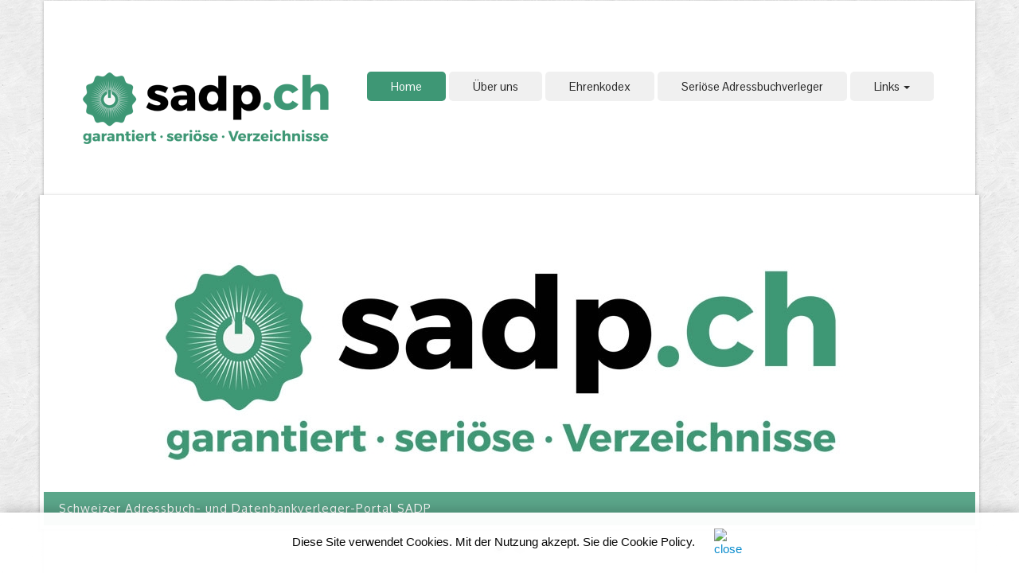

--- FILE ---
content_type: text/html;charset=UTF-8
request_url: https://www.sadp.ch/
body_size: 3547
content:
<!DOCTYPE HTML>
<html lang="de">


 

<head>
	<meta http-equiv="Content-Type" content="text/html; charset="utf-8" />
	<title>Schweizer Adressbuch- und Datenbankverleger-Portal SADP</title>
	<meta name="viewport" content="width=device-width, initial-scale=1.0">
	<META NAME="author" CONTENT="www.sadp.ch">
	<META NAME="publisher" CONTENT="www.sadp.ch">
	<META NAME="copyright" CONTENT="www.sadp.ch">
	<META NAME="audience" CONTENT="Alle">
	<META NAME="robots" CONTENT="INDEX,FOLLOW">
	<META NAME="Revisit-after" CONTENT="7 days">
	<META NAME="Content-Language" CONTENT="de">
	<META NAME="URL" CONTENT="https://www.sadp.ch">
	<META NAME="cache-control" CONTENT="no-cache">
	<META http-equiv="expires" CONTENT="0">
	<META NAME="description" CONTENT="Die Mitglieder des Schweizer Adressbuch- und Datenbankverleger-Portal SADP bürgen für Qualität und unterstehem einen Ehrenkodex.">
	<META NAME="keywords" CONTENT="sadp, Schweizer Adressbuch- und Datenbankverleger-Portal, Ehrenkodex, Qualität, Schweiz, Kunden">

	
    <link href="scripts/bootstrap/css/bootstrap.min.css" rel="stylesheet">
    <link href="scripts/bootstrap/css/bootstrap-responsive.min.css" rel="stylesheet">

    <!-- Le HTML5 shim, for IE6-8 support of HTML5 elements -->
    <!--[if lt IE 9]>
      <script src="https://html5shim.googlecode.com/svn/trunk/html5.js"></script>
    <![endif]-->

    <!-- Icons -->
    <link href="scripts/icons/general/stylesheets/general_foundicons.css" media="screen" rel="stylesheet" type="text/css" />  
    <link href="scripts/icons/social/stylesheets/social_foundicons.css" media="screen" rel="stylesheet" type="text/css" />
    <!--[if lt IE 8]>
        <link href="scripts/icons/general/stylesheets/general_foundicons_ie7.css" media="screen" rel="stylesheet" type="text/css" />
        <link href="scripts/icons/social/stylesheets/social_foundicons_ie7.css" media="screen" rel="stylesheet" type="text/css" />
    <![endif]-->
    <link rel="stylesheet" href="scripts/fontawesome/css/font-awesome.min.css">
    <!--[if IE 7]>
        <link rel="stylesheet" href="scripts/fontawesome/css/font-awesome-ie7.min.css">
    <![endif]-->

    <link href="scripts/carousel/style.css" rel="stylesheet" type="text/css" />
    <link href="scripts/camera/css/camera.css" rel="stylesheet" type="text/css" />

    <link href="https://fonts.googleapis.com/css?family=Syncopate" rel="stylesheet" type="text/css">
    <link href="https://fonts.googleapis.com/css?family=Abel" rel="stylesheet" type="text/css">
    <link href="https://fonts.googleapis.com/css?family=Source+Sans+Pro" rel="stylesheet" type="text/css">
    <link href="https://fonts.googleapis.com/css?family=Open+Sans" rel="stylesheet" type="text/css">
    <link href="https://fonts.googleapis.com/css?family=Pontano+Sans" rel="stylesheet" type="text/css">
    <link href="https://fonts.googleapis.com/css?family=Oxygen" rel="stylesheet" type="text/css">

    <link href="styles/custom.css?v4" rel="stylesheet" type="text/css" />


<!-- Statistik Sadp.ch -->


<!-- Google tag (gtag.js) -->
<script async src="https://www.googletagmanager.com/gtag/js?id=G-LG3LNJ7WZL"></script>
<script>
  window.dataLayer = window.dataLayer || [];
  function gtag(){dataLayer.push(arguments);}
  gtag('js', new Date());

  gtag('config', 'G-LG3LNJ7WZL');
</script>	
		
</head>

<body id="pageBody">


<div id="divBoxed" class="container">

    <div class="transparent-bg" style="position: absolute;top: 0;left: 0;width: 100%;height: 100%;z-index: -1;zoom: 1;"></div>

    <div class="divPanel notop nobottom">
            <div class="row-fluid">
				

                <div class="span12">
				
					
					 <br>
					 

                    <div id="divLogo" class="pull-left">
                        <a href="index.cfm" id="divSiteTitle" title="Sadp.ch"><img src="grafik/logo_sadp.png" alt="" border="0"></a>
                    </div>

                    <div id="divMenuRight" class="pull-right">
                    <div class="navbar">
                        <button type="button" class="btn btn-navbar-highlight btn-large btn-success" data-toggle="collapse" data-target=".nav-collapse">
                            NAVIGATION <span class="icon-chevron-down icon-white"></span>
                        </button>
                        <div class="nav-collapse collapse">
                            <ul class="nav nav-pills ddmenu">
                            

							
								<li class="active">
							
							<a href="/">Home</a></li>
							
							
								<li>
							
							<a href="ueberuns.cfm">Über uns</a></li>
							
							
							
								<li>
							
							<a href="ehrenkodex.cfm">Ehrenkodex</a></li>
							
							
							
								<li>
							
							<a href="serioese_adressbuchverleger.cfm">Seriöse Adressbuchverleger</a></li>

							
								<li class="dropdown">
							
                            <a href="links.cfm" class="dropdown-toggle">Links <b class="caret"></b></a>
                            <ul class="dropdown-menu">
							<li><a href="news.cfm" >Aktuelle Warnmeldungen</a></li>
							<li><a href="links.cfm" >Lauterkeitskommission & SECO</a></li>
							<li><a href="vor_diesen_firmen_wird_gewarnt.cfm" >Vor diesen Firmen wird gewarnt</a></li>
							<li><a href="gesetzestexte.cfm" >Gesetzestexte</a></li>
							<li><a href="teilnehmer_werden.cfm" >sadp.ch-Teilnehmer werden</a></li>
                            </ul>
                            </li>
							
							
                            </ul>
                            </div>
                    </div>
                    </div>

                </div>
            </div>

            <div class="row-fluid">
            <div class="span12">

                <div id="headerSeparator"></div>

                <div class="camera_full_width">
                    <div id="camera_wrap">
					
					<div data-src="slider-images/main_sadp.jpg" ><div class="camera_caption fadeFromBottom cap1">Schweizer Adressbuch- und Datenbankverleger-Portal SADP</div></div>
					<div data-src="slider-images/main_serioes.jpg" ><div class="camera_caption fadeFromBottom cap1">Schweizer Adressbuch- und Datenbankverleger-Portal SADP</div></div>

                    </div>
                    <br style="clear:both"/><div style="margin-bottom:40px"></div>
                </div>               

                <div id="headerSeparator2"></div>

            </div>
        </div>
    </div>

    <div class="contentArea">

        <div class="divPanel notop page-content"> 
            

            <div class="row-fluid">
            <!--Edit Main Content Area here-->
                <div class="span12" id="divMain">
                    <h2>Schweizer Adress&shy;buch- und Daten&shy;bank&shy;ver&shy;leger-Portal SADP</h2>

					
					<h4><i class="icon-external-link"></i>&nbsp;<a href="ueberuns.cfm">Über uns</a></h4>
					<h4><i class="icon-external-link"></i>&nbsp;<a href="ehrenkodex.cfm">Ehrenkodex</a></h4>
					<h4><i class="icon-external-link"></i>&nbsp;<a href="serioese_adressbuchverleger.cfm">Seriöse Adress&shy;buch&shy;ver&shy;leger</a></h4>
					<hr>
					
					<h4 style="color:red;"><i class="icon-external-link"></i>&nbsp;<a href="news.cfm" style="color:red;">Aktuelle Warnmeldungen</a></h4>
					
					
		



                </div>
            <!--End Main Content-->
            </div>

            <div id="footerInnerSeparator"></div>
        </div>
    </div>

    <div id="footerOuterSeparator"></div>

    <div id="divFooter" class="footerArea">
		        <div class="divPanel">

            <div class="row-fluid">
                <div class="span3" id="footerArea1">
                
                    <h3>Sadp.ch</h3>

                    <p>Das Schweizer Adress&shy;buch- und Datenbank&shy;ver&shy;leger-Portal SADP zeigt Schweizer Ver&shy;leger, die sich an den publi&shy;zierten Ehren&shy;kodex halten.</p>
					
					<a href="https://www.help.ch/agb.cfm" target="_blank">Nutzungsbedingungen Website</a>   
                    



                </div>
                <div class="span3" id="footerArea2">

                    <h3>Aktuelle News</h3> 
					
				
				<p>
				
					<a href="https://www.swiss-press.com/newsflashartikel.cfm?key=1824721" target="_blank">Traditioneller Erstbesuch des Bundespräsidenten in Österreich</a>
					<br>
					<span style="text-transform:none;">Departements für Wirtschaft, Bildung und Forschung WBF, 16.01.2026</span>
				
				</p>
				
			
			
                    <p>
                        <a href="https://www.swiss-press.com" target="_blank">Siehe mehr News</a>
                    </p>

                </div>
				
                <div class="span3" id="footerArea3">



					<h3>Ehrenkodex</h3> 
                    <p>
						Die im Ver&shy;zeich&shy;nis aufge&shy;führten Teil&shy;nehmer ver&shy;pflichten sich den hier öffentlich ein&shy;sehbaren <a href='ehrenkodex.cfm'>Ehrenkodex</a> zu befolgen.
					</p> 
					

					<br>
					

					
					
					Alle Angaben ohne Gewähr
					
                </div>
				
                <div class="span3" id="footerArea4">

                    <h3>Kontakt</h3>  
                                                               
                    
					
                    
                   
					

                                                    
                       
                       <i class="general foundicon-home icon"></i>
					    <span class="field">Betreiber Website:</span>
                        <br />
                        <a href="https://tel.help.ch/f.cfm?key=138985&firma=HELP-Media-AG&ort=Zuerich" target="_blank">HELP Media AG</a><br>

						
				 
						
						<br>
						
						<i class="icon-envelope-alt"></i>
					    <span class="field">Kontakt SADP:</span>
                        <br />
                        <a href='mailto:info@sadp.ch'>info@sadp.ch</a><br>
						
						                                                         
                    
					<br><br>
					
					

					

					
                  

                </div>
            </div>


            <br />
            <div class="row-fluid">
                <div class="span12">
                    
					 
					<p class="copyright">
                        Copyright © 1996-2026 HELP Media AG, Geschäftshaus Airgate, Thurgauer&shy;strasse 40, CH-8050 Zürich. Alle Angaben ohne Gewähr. <a href="https://www.help.ch/impressum.cfm" target="_blank" style="font-size:10px;" title="Sehen Sie die Kontakt-Informationen">Im&shy;pres&shy;sum</a> /
					<a href="https://www.help.ch/agb.cfm" target="_blank" style="font-size:10px;" title="AGB">AGB, Nut&shy;zungs&shy;bedin&shy;gungen, Daten&shy;schutz&shy;er&shy;klärung</a>	
                    </p>	

					
                </div>
            </div>			

        </div>
		
		
			
    </div>
</div>

 
<style>
.cookie-info {
    opacity: 0.97;
    background-color: #fff;
    color: #000;
    font-size: 15px;
    margin: 0;
    position: fixed;
    bottom: 0;
    z-index: 1000;
    width: 100%;
    text-align: left;
    -webkit-box-shadow: 0px -5px 15px -1px rgba(0,0,0,0.19);
    -moz-box-shadow: 0px -5px 15px -1px rgba(0,0,0,0.19);
    box-shadow: 0px -5px 15px -1px rgba(0,0,0,0.19);
}

.cookie-info_more {
    padding: 0 20px;
    margin: 20px auto;
}

@media (max-width: 591px) {
.cookie-info-text {
    font-size: 15px;
}

.cookie-info_more {
    padding: 0 0px;
    margin: 0px auto;
}

}

</style>

 

<div class="cookie-info">
	<div align="center" class="cookie-info_more" style="max-width: 940px;">
		<p class="cookie-info-text">
		Diese Site verwendet Cookies. Mit der Nutzung akzept. Sie die <a href="/cookie-policy.cfm" style="color:black;" rel="nofollow">Cookie Policy</a>.  &nbsp;&nbsp;&nbsp;&nbsp; <a href="/close-policy.cfm" rel="nofollow"><img src="https://bild.help.ch/grafik/icon-close2021.gif" alt="close" style="max-width:16px;"></a>
		</p>
	</div>
</div>

		
<br /><br /><br />

<script src="scripts/jquery.min.js" type="text/javascript"></script> 
<script src="scripts/bootstrap/js/bootstrap.min.js" type="text/javascript"></script>
<script src="scripts/default.js" type="text/javascript"></script>


<script src="scripts/carousel/jquery.carouFredSel-6.2.0-packed.js" type="text/javascript"></script><script src="scripts/camera/scripts/camera.min.js" type="text/javascript"></script>
<script src="scripts/easing/jquery.easing.1.3.js" type="text/javascript"></script>
<script type="text/javascript">function startCamera() {$('#camera_wrap').camera({ fx: 'scrollLeft', time: 2000, loader: 'none', playPause: false, navigation: true, height: '35%', pagination: true });}$(function(){startCamera()});</script>




</body>
</html>